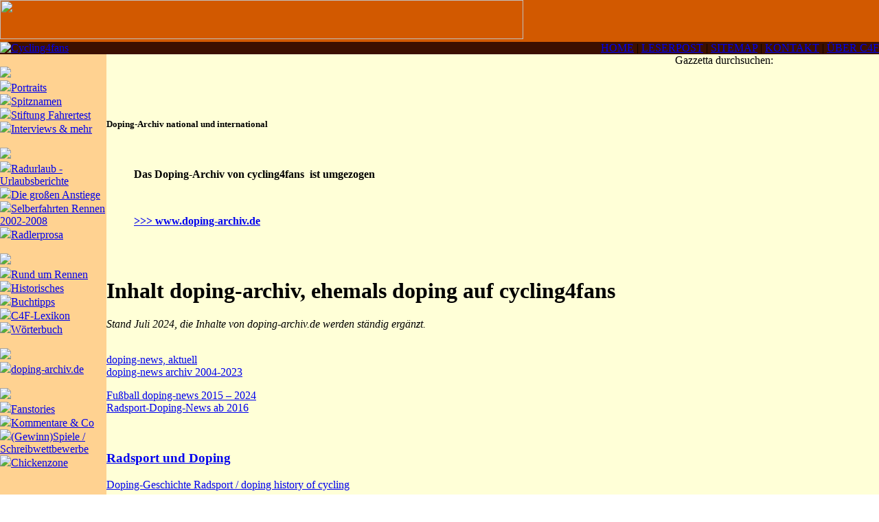

--- FILE ---
content_type: text/html; charset=utf-8
request_url: https://cycling4fans.de/index.php?id=6360
body_size: 8162
content:
<!DOCTYPE html>
<html lang="en">
<head>

<meta charset="utf-8">
<!-- 
	This website is powered by TYPO3 - inspiring people to share!
	TYPO3 is a free open source Content Management Framework initially created by Kasper Skaarhoj and licensed under GNU/GPL.
	TYPO3 is copyright 1998-2019 of Kasper Skaarhoj. Extensions are copyright of their respective owners.
	Information and contribution at https://typo3.org/
-->



<title>Cycling4Fans - Doping: DOPING</title>
<meta name="generator" content="TYPO3 CMS">


<link rel="stylesheet" type="text/css" href="typo3temp/assets/css/171a44ac62.css?1620381455" media="all">
<link rel="stylesheet" type="text/css" href="fileadmin/material/css/2005style.css?1403875604" media="all">



<script src="typo3temp/assets/js/dd82474708.js?1620034936" type="text/javascript"></script>


<meta name="Last-Modified" content="2024-07-18T20:35:26+02:00"/><script>
  (function(i,s,o,g,r,a,m){i['GoogleAnalyticsObject']=r;i[r]=i[r]||function(){
  (i[r].q=i[r].q||[]).push(arguments)},i[r].l=1*new Date();a=s.createElement(o),
  m=s.getElementsByTagName(o)[0];a.async=1;a.src=g;m.parentNode.insertBefore(a,m)
  })(window,document,'script','//www.google-analytics.com/analytics.js','ga');

  ga('create', 'UA-48862320-1', 'cycling4fans.de');
  ga('send', 'pageview');

</script>
</head>
<body leftmargin="0" topmargin="0" marginwidth="0" marginheight="0">

<table width="100%" border="0" cellspacing="0" cellpadding="0" bgcolor="#FFFFD7">
  <tr>
    <td>
      <table width="100%" border="0" cellspacing="0" cellpadding="0">
        <tr bgcolor="#D25900">
          <td nowrap><img src="/fileadmin/material/gazzetta2005/kopf_zeile.gif" width="762" height="57" usemap="#Map3" border="0"></td>
        </tr>
      </table>
      <table width="100%" border="0" cellspacing="0" cellpadding="0">
        <tr bgcolor="#3C0F00">
          <td nowrap valign="top"><a href="http://www.cycling4fans.de"><img src="/fileadmin/material/gazzetta2005/cycling4fans.gif" width="444" height="18" border="0" alt="Cycling4fans"></a></td>
          <td id="topmenu" nowrap align="right"><a href="index.php?id=536">HOME</a>
            | <a href="index.php?id=914">LESERPOST</a> | <a href="index.php?id=535">SITEMAP</a>
            | <a href="index.php?id=541">KONTAKT</a> | <a href="index.php?id=24">&Uuml;BER C4F</a></td>
        </tr>
      </table>
      <table width="100%" border="0" cellspacing="0" cellpadding="0">
        <tr>
          <td width="5%" valign="top" align="left" bgcolor="#FFD291" background="/fileadmin/material/gazzetta2005/links_bg.gif">
            <img src="/fileadmin/blindgif01.gif" width="155" height="1"> <br>
            <div id="bunch"><img src="fileadmin/material/gazzetta2005/menu_peloton.gif"><br><div id="menul2"> <img src="fileadmin/material/gazzetta2005/menu_pfeil01a.gif" border="0"><a href="index.php?id=3">Portraits</a> </div><div id="menul2"> <img src="fileadmin/material/gazzetta2005/menu_pfeil01a.gif" border="0"><a href="index.php?id=46">Spitznamen</a> </div><div id="menul2"> <img src="fileadmin/material/gazzetta2005/menu_pfeil01a.gif" border="0"><a href="index.php?id=8">Stiftung Fahrertest</a> </div><div id="menul2"> <img src="fileadmin/material/gazzetta2005/menu_pfeil01a.gif" border="0"><a href="index.php?id=33">Interviews & mehr</a> </div></div>
            <br>
            <div id="ontour"><img src="fileadmin/material/gazzetta2005/menu_selberfahrer.gif"><br><div id="menul2"> <img src="fileadmin/material/gazzetta2005/menu_pfeil01a.gif" border="0"><a href="index.php?id=1743">Radurlaub - Urlaubsberichte</a> </div><div id="menul2"> <img src="fileadmin/material/gazzetta2005/menu_pfeil01a.gif" border="0"><a href="index.php?id=1706">Die großen Anstiege</a> </div><div id="menul2"> <img src="fileadmin/material/gazzetta2005/menu_pfeil01a.gif" border="0"><a href="index.php?id=1681">Selberfahrten Rennen 2002-2008</a> </div><div id="menul2"> <img src="fileadmin/material/gazzetta2005/menu_pfeil01a.gif" border="0"><a href="index.php?id=1626">Radlerprosa</a> </div></div>
            <br>
            <div id="info"><img src="fileadmin/material/gazzetta2005/menu_information.gif"><br><div id="menul2"> <img src="fileadmin/material/gazzetta2005/menu_pfeil01a.gif" border="0"><a href="index.php?id=260">Rund um Rennen</a> </div><div id="menul2"> <img src="fileadmin/material/gazzetta2005/menu_pfeil01a.gif" border="0"><a href="index.php?id=1469">Historisches</a> </div><div id="menul2"> <img src="fileadmin/material/gazzetta2005/menu_pfeil01a.gif" border="0"><a href="index.php?id=45">Buchtipps</a> </div><div id="menul2"> <img src="fileadmin/material/gazzetta2005/menu_pfeil01a.gif" border="0"><a href="index.php?id=944">C4F-Lexikon</a> </div><div id="menul2"> <img src="fileadmin/material/gazzetta2005/menu_pfeil01a.gif" border="0"><a href="index.php?id=47">Wörterbuch</a> </div></div>
            <br>
            <div id="doping"><img src="fileadmin/material/gazzetta2005/menu_doping.gif"><br><div id="menul2"> <img src="fileadmin/material/gazzetta2005/menu_pfeil01a.gif" border="0"><a href="index.php?id=7035">doping-archiv.de</a> </div></div>
            <br>
            <div id="fans"><img src="fileadmin/material/gazzetta2005/menu_fun4fans.gif"><br><div id="menul2"> <img src="fileadmin/material/gazzetta2005/menu_pfeil01a.gif" border="0"><a href="index.php?id=6">Fanstories</a> </div><div id="menul2"> <img src="fileadmin/material/gazzetta2005/menu_pfeil01a.gif" border="0"><a href="index.php?id=7">Kommentare & Co</a> </div><div id="menul2"> <img src="fileadmin/material/gazzetta2005/menu_pfeil01a.gif" border="0"><a href="index.php?id=165">(Gewinn)Spiele / Schreibwettbewerbe</a> </div><div id="menul2"> <img src="fileadmin/material/gazzetta2005/menu_pfeil01a.gif" border="0"><a href="index.php?id=5">Chickenzone</a> </div></div>
            <br>
            <br>
            <br>
            <br />
            <br />
          </td>
          <td width="70%" id="content">      <img src="fileadmin/material/gazzetta2005/logo_doping.gif" width="192" height="55"   alt=""  border="0">   
	  <br>
	  <br>
	 <div class="lastupdate"><!-- ###LAST_UPDATE### -->
	 &nbsp;
	 <!-- ###LAST_UPDATE### -->
	 </div>
      
	<!--  CONTENT ELEMENT, uid:42590/text [begin] -->
		<span style="width: 1px; height: 2px; display: inline-block;"></span><br /><div id="c42590" class="csc-frame csc-frame-default">
		<!--  Header: [begin] -->
			<div class="csc-header csc-header-n1"><h5 class="csc-firstHeader"><h5>Doping-Archiv national und international</h5></h5></div>
		<!--  Header: [end] -->
			
		<!--  Text: [begin] -->
			<p class="bodytext">&nbsp;</p><blockquote><p class="bodytext"><strong>Das Doping-Archiv von cycling4fans&nbsp; ist umgezogen</strong></p>
<p class="bodytext">&nbsp;</p>
<p class="bodytext"><strong><a href="https://www.doping-archiv.de/" target="_blank">&gt;&gt;&gt; www.doping-archiv.de</a></strong></p></blockquote>
		<!--  Text: [end] -->
			</div><span style="width: 1px; height: 5px; display: inline-block;"></span><br />
	<!--  CONTENT ELEMENT, uid:42590/text [end] -->
		
	<!--  CONTENT ELEMENT, uid:46131/text [begin] -->
		<span style="width: 1px; height: 2px; display: inline-block;"></span><br /><div id="c46131" class="csc-frame csc-frame-default">
		<!--  Header: [begin] -->
			<div class="csc-header csc-header-n2"><h1>Inhalt doping-archiv, ehemals doping auf cycling4fans</h1></div>
		<!--  Header: [end] -->
			
		<!--  Text: [begin] -->
			<p class="bodytext"><em>Stand Juli 2024, die Inhalte von doping-archiv.de werden ständig ergänzt.</em></p>
<p class="bodytext"><br /> <a href="https://www.doping-archiv.de/doping-news-2/" target="_blank" rel="noopener">doping-news, aktuell<br /> doping-news archiv 2004-2023</a></p>
<p class="bodytext"><a href="https://www.doping-archiv.de/allgemein/fussball/fussball-doping-news/" target="_blank" rel="noopener">Fußball doping-news 2015 – 2024</a><br /> <a href="https://www.doping-archiv.de/doping-news/radsport-doping-news-ab-2016/" target="_blank">Radsport-Doping-News ab 2016</a></p>
<p class="bodytext">&nbsp;</p>
<h3><strong><a href="https://www.doping-archiv.de/radsport/" target="_blank" rel="noopener">Radsport und Doping</a></strong></h3>
<p class="bodytext"><a href="https://www.doping-archiv.de/radsport/doping-geschichte-radsport-doping-history-of-cycling/" target="_blank">Doping-Geschichte Radsport / doping history of cycling</a></p><blockquote><p class="bodytext"><a href="https://www.doping-archiv.de/radsport/doping-geschichte-radsport/1860-1950/" target="_blank">1860 – 1950</a><br /> <a href="https://www.doping-archiv.de/radsport/doping-geschichte-radsport/1950-1980-teil-1/" target="_blank">1950 – 1980, Teil 1</a><br /> <a href="https://www.doping-archiv.de/radsport/doping-geschichte-radsport/1950-1980-teil-2/" target="_blank">1950 – 1980, Teil 2</a><br /> <a href="https://www.doping-archiv.de/radsport/doping-geschichte-radsport/1980-heute-teil-1/" target="_blank">1980 – heute, Teil 1</a><br /> <a href="https://www.doping-archiv.de/radsport/doping-geschichte-radsport/1980-heute-teil-2/" target="_blank">1980 – heute, Teil 2</a><br /> <a href="https://www.doping-archiv.de/radsport/doping-geschichte-radsport/die-90er-gegenwart/" target="_blank">die 90er – Gegenwart</a><br /> <a href="https://www.doping-archiv.de/allgemein/radsport/die-uci-und-doping-2/" target="_blank" rel="noopener">die UCI und Doping</a></p></blockquote><blockquote><p class="bodytext"><a href="https://www.doping-archiv.de/allgemein/radsport/affairen-prozesse/" target="_blank" rel="noopener">Dopingfälle und -Affairen / Prozesse im Radsport<br /> Radsport – Dopingfälle / cycling doping cases</a><br /> <a href="https://www.doping-archiv.de/allgemein/radsport/radsportler-berichte/" target="_blank" rel="noopener">Doping: Radsportler*innen-Berichte, Portraits<br /> 2002-2012 Erfahrungen, Meinungen, Ethik</a></p></blockquote><p class="bodytext"><a href="https://www.doping-archiv.de/sitemap-neu/doping-geschichte-deutscher-radsport/" target="_blank">Doping-Geschichte deutscher Radspor1950-1989</a></p><blockquote><p class="bodytext"><a href="https://www.doping-archiv.de/nachrichten/der-bdr-und-doping-2/" target="_blank" rel="noopener">Der BDR und Doping</a><br /> <a href="https://www.doping-archiv.de/affairen-prozesse/team-telekomt-mobile-und-doping/" target="_blank">Team Telekom/T-Mobile und Doping</a><br /> <a href="https://www.doping-archiv.de/oesterreich-und-doping/operation-aderlass/operation-aderlass/" target="_blank" rel="noreferrer noopener">Operation Aderlass -Deutschland/Österreich</a><br /> <a href="https://www.doping-archiv.de/deutschland-doping-geschichten/radsport/affairen-prozesse/eigenblut-affaire-osp-erfurt/eigenblut-affaire-osp-erfurt/" target="_blank">Eigenblut-Affaire OSP Erfurt</a><br /> <a href="https://www.doping-archiv.de/deutschland-doping-geschichten/doping-historie-deutscher-radsport/berichte-deutsche-radsportler/" target="_blank">Berichte deutsche Radsportler</a><br /> <a href="https://www.doping-archiv.de/deutschland-doping-geschichten/dossiers/aerzte-und-doping/deutsche-aerzte/historie-westdeutscher-sportaerzte/" target="_blank">Mediziner in der BRD</a><br /> <a href="https://www.doping-archiv.de/folgen-rennensterben-deutschland/" target="_blank">Folgen: Rennensterben Deutschland</a></p></blockquote><p class="bodytext">&nbsp;</p>
<h3><strong><a href="https://www.doping-archiv.de/fussball/" target="_blank" rel="noopener">Fußball und Doping</a></strong></h3><blockquote><p class="bodytext"><a href="https://www.doping-archiv.de/allgemein/fussball/dossier-fussball-und-doping/" target="_blank" rel="noopener">Fußball und Doping – Einführung, Zusammenfassung und Hinweise</a><br /> <a href="https://www.doping-archiv.de/fussball/fussball-und-doping-alte-geschichten/" target="_blank">Fußball und Doping: alte Geschichten…</a><br /> <a href="https://www.doping-archiv.de/doping-news/fussball-doping-news/" target="_blank">Fußball doping-news</a><br /> <a href="https://www.doping-archiv.de/fussball/fussball-und-doping-dopingfaelle/" target="_blank">Dopingfälle im Fußball international</a><br /> <a href="https://www.doping-archiv.de/fussball/fussball-und-doping-deutschland-brd/" target="_blank">Deutschland (BRD) Doping im Fußball (BRD)</a><br /> <a href="https://www.doping-archiv.de/fussball/fussball-und-doping-deutschland-ddr/" target="_blank">Doping im DDR-Fußball</a><br /> <a href="https://www.doping-archiv.de/fussball/fussball-und-doping-grossbritannien/" target="_blank">Großbritannien Doping im Fußball</a><br /> <a href="https://www.doping-archiv.de/fussball/fussball-und-doping-frankreich/" target="_blank">Frankreich Doping im Fußball</a><br /> <a href="https://www.doping-archiv.de/fussball/fussball-und-doping-italien/" target="_blank">Italien Doping im Fußball</a><br /> <a href="https://www.doping-archiv.de/fussball/italien-de-mondenard-als/" target="_blank">Italien: de Mondenard: ALS</a><br /> <a href="https://www.doping-archiv.de/russland-und-doping/fussball-russland/" target="_blank">Russland Doping im Fußball</a><br /> <a href="https://www.doping-archiv.de/radsport/affairen-prozesse/2006-2016-operacion-puerto/dossiersnamen-und-mehr/fuentes-und-fussball/" target="_blank">Spanien – Operacion puerto</a><br /> <a href="https://www.doping-archiv.de/fussball/fussball-und-doping-mittel-suedamerika/" target="_blank">Mittel- / Südamerika Dopingaffairen, -fälle</a><br /> <a href="https://www.doping-archiv.de/fussball/fussball-und-doping-der-fall-ronaldo/" target="_blank">Fußball und Doping: Der Fall Ronaldo</a><br /> <a href="https://www.doping-archiv.de/fussball/fussball-und-doping-lesestoff/" target="_blank">Fußball und Doping: Lesestoff</a></p></blockquote><p class="bodytext">&nbsp;</p>
<h3><strong><a href="https://www.doping-archiv.de/s-deutschland-doping-geschichten/" target="_blank" rel="noopener">Deutschland Doping-Geschichten (n)</a></strong></h3>
<p class="bodytext"><strong><a href="https://www.doping-archiv.de/allgemein/deutschland-doping-geschichten/doping-in-der-brd-1950-1990-2/" target="_blank" rel="noopener">Doping in der BRD</a></strong></p><blockquote><p class="bodytext"><a href="https://www.doping-archiv.de/allgemein/deutschland-doping-geschichten/doping-in-der-brd-1950-1990-2/doping-in-der-brd-1950-1990/doping-1950-1960er-jahre-brd/uebersicht-1950-1960er-jahre-brd/" target="_blank">Doping: 1950 / 1960er Jahre BRD</a><br /> <a href="https://www.doping-archiv.de/allgemein/deutschland-doping-geschichten/doping-in-der-brd-1950-1990-2/doping-in-der-brd-1950-1990/doping-1970er-jahre-brd/uebersicht-1970er-jahre-brd/" target="_blank">Doping: 1970er Jahre BRD</a><br /> <a href="https://www.doping-archiv.de/allgemein/deutschland-doping-geschichten/doping-in-der-brd-1950-1990-2/doping-in-der-brd-1950-1990/doping-1980er-jahre-brd/uebersicht-1980er-jahre-brd/" target="_blank">Doping: 1980er Jahre BRD</a><br /> <a href="https://www.doping-archiv.de/allgemein/deutschland-doping-geschichten/doping-in-der-brd-1950-1990-2/doping-in-der-brd-1950-1990/dlv-dopingvergangenheit/" target="_blank">DLV – Dopingvergangenheit</a></p>
<p class="bodytext"><a href="https://www.doping-archiv.de/deutschland-doping-geschichten/doping-historie-deutscher-radsport/" target="_blank" rel="noopener">Doping-Historie deutscher Radsport, Affairen Berichte</a><br /> <a href="https://www.doping-archiv.de/allgemein/deutschland-doping-geschichten/fussball/fussball-und-doping-deutschland-brd/" target="_blank">Fußball und Doping: Deutschland (BRD)</a><br /> <a href="https://www.doping-archiv.de/allgemein/deutschland-doping-geschichten/dossiers/aerzte-und-doping/deutsche-aerzte/historie-westdeutscher-sportaerzte/" target="_blank">Mediziner in der BRD</a><br /> <a href="https://www.doping-archiv.de/allgemein/deutschland-doping-geschichten/dossiers/aerzte-und-doping/freiburger-sportmedizin/" target="_blank">Freiburger Sportmedizin</a><br /> <a href="https://www.doping-archiv.de/allgemein/deutschland-doping-geschichten/dossier-deutsche-antidoping-gesetzgebung/antidoping-gesetz/" target="_blank">Dossier: Anti-Doping-Gesetzgebung</a></p></blockquote><p class="bodytext"><strong><a href="https://www.doping-archiv.de/allgemein/deutschland-doping-geschichten/doping-in-der-ddr/doping-in-der-ddr/" target="_blank" rel="noopener">Doping in der DDR</a></strong></p><blockquote><p class="bodytext"><a href="https://www.doping-archiv.de/allgemein/deutschland-doping-geschichten/doping-in-der-ddr/doping-in-der-ddr/buecher-dopingaufarbeitung-ddr/" target="_blank">Bücher Dopingaufarbeitung DDR</a><br /> <a href="https://www.doping-archiv.de/allgemein/deutschland-doping-geschichten/doping-in-der-ddr/ddr-doping-strafrechtliche-aufarbeitung/" target="_blank" rel="noopener">DDR-Doping – strafrechtliche Aufarbeitung</a><br /> <a href="https://www.doping-archiv.de/allgemein/deutschland-doping-geschichten/doping-in-der-ddr/doping-in-der-ddr/sportlerinnen-der-ddr-dopingopfer/" target="_blank">Sportler/innen der DDR – Dopingopfer</a><br /> <a href="https://www.doping-archiv.de/allgemein/deutschland-doping-geschichten/dossiers/aerzte-und-doping/deutsche-aerzte/aerzte-der-ddr/" target="_blank">Mediziner der DDR</a><br /> <a href="https://www.doping-archiv.de/allgemein/deutschland-doping-geschichten/doping-in-der-ddr/doping-in-der-ddr/trainer-der-ddr/trainer-der-ddr/" target="_blank">Trainer der DDR</a><br /> <a href="https://www.doping-archiv.de/allgemein/deutschland-doping-geschichten/doping-in-der-ddr/doping-in-der-ddr/henrich-henner-misersky/" target="_blank">Henrich ‚Henner‘ Misersky</a><br /> <a href="https://www.doping-archiv.de/allgemein/deutschland-doping-geschichten/doping-in-der-ddr/doping-dokumente-analysen-berichte-erklaerungen-texte/1973-bauersfeld-et-al-anabolika-studie/" target="_blank">1973 Bauersfeld et al. Anabolika-Studie</a><br /> <a href="https://www.doping-archiv.de/allgemein/deutschland-doping-geschichten/fussball/fussball-und-doping-deutschland-ddr/" target="_blank">DDR-Fußball und Doping</a><br /> <a href="https://www.doping-archiv.de/allgemein/deutschland-doping-geschichten/doping-in-der-ddr/doping-in-der-ddr/neues-forum-leipzig-zur-ethik-und-moral-des-sports/" target="_blank">Neues Forum Leipzig: Zur Ethik und Moral des Sports</a><br /> <a href="https://www.doping-archiv.de/allgemein/deutschland-doping-geschichten/doping-in-der-ddr/diskussion-dopingaufarbeitung-brd-und-ddr-texte/diskussion-dopingaufarbeitung-texte/2001-offener-brief-ddr-dopinggeschaedigter-an-den-dt-bundestag/" target="_blank">2001 Offener Brief DDR-Dopinggeschädigter an den Dt. Bundestag</a><br /> <a href="https://www.doping-archiv.de/allgemein/deutschland-doping-geschichten/doping-in-der-ddr/doping-dokumente-dt-bundestag-1977-2018-ausschuesse-kommissionen-landtage/2001-bmi-sportausschuss-anhoerung-dopingopfergesetz/" target="_blank">2001 Sportausschuss, Anhörung Dopingopfergesetz</a><br /> <a href="https://www.doping-archiv.de/allgemein/deutschland-doping-geschichten/doping-in-der-ddr/doping-dokumente-analysen-berichte-erklaerungen-texte/2002-2016-doping-opfer-hilfe-gesetz-diskussion-texte/" target="_blank">Doping-Opfer-Hilfe-Gesetz – Diskussion, Texte</a><br /> <a href="https://www.doping-archiv.de/allgemein/deutschland-doping-geschichten/doping-in-der-ddr/doping-dokumente-analysen-berichte-erklaerungen-texte/2007-2015-doping-opfer-rente/" target="_blank">Doping-Opfer-Rente, Diskussion</a><br /> <a href="https://www.doping-archiv.de/allgemein/deutschland-doping-geschichten/doping-in-der-ddr/doping-in-der-ddr/singler-andreas-sportwiss-aufarbeitung-ddr-doping/" target="_blank">Singler, Andreas: sportwiss. Aufarbeitung DDR-Doping</a><br /> <a href="https://www.doping-archiv.de/allgemein/deutschland-doping-geschichten/doping-in-der-ddr/doping-in-der-ddr/spitzer-giselher-ddr-sport-als-forschungsproblem/" target="_blank">Spitzer, Giselher: DDR-Sport als Forschungsproblem</a></p></blockquote><p class="bodytext"><strong><a href="https://www.doping-archiv.de/allgemein/deutschland-doping-geschichten/doping-brd-nach-1990-wiedervereinigung-wendejahre-aufarbeitung/" target="_blank" rel="noopener">Wiedervereinigung und Wendejahre</a></strong></p><blockquote><p class="bodytext"><strong><a href="https://www.doping-archiv.de/allgemein/deutschland-doping-geschichten/doping-brd-wiedervereinigung-1990-1993-chronologie/" target="_blank" rel="noopener">BRD: Wiedervereinigung 1990-1994 </a></strong></p>
<p class="bodytext"><a href="https://www.doping-archiv.de/deutschland-doping-geschichten/doping-brd-nach-1990-wiedervereinigung-wendejahre-aufarbeitung/wendezeit-i-1990/" target="_blank" rel="noopener">Wendezeit Teil I, das Jahr 1990</a><br /> <a href="https://www.doping-archiv.de/deutschland-doping-geschichten/doping-brd-nach-1990-wiedervereinigung-wendejahre-aufarbeitung/wendezeit-ii-1991/" target="_blank">Wendezeit Teil II, das Jahr 1991</a><br /> <a href="https://www.doping-archiv.de/allgemein/deutschland-doping-geschichten/doping-brd-nach-1990-wiedervereinigung-wendejahre-aufarbeitung/wendezeit-iii-1992/" target="_blank">Wendezeit Teil III, das Jahr 1992</a><br /> <a href="https://www.doping-archiv.de/allgemein/deutschland-doping-geschichten/doping-brd-nach-1990-wiedervereinigung-wendejahre-aufarbeitung/wendezeit-iv-1993/" target="_blank">Wendezeit Teil IV, das Jahr 1993</a><br /> <a href="https://www.doping-archiv.de/nachrichten/1994-dopingdiskussion-brd/" target="_blank" rel="noopener">1994 Dopingdiskussion in der BRD</a><br /> <a href="https://www.doping-archiv.de/allgemein/deutschland-doping-geschichten/doping-brd-nach-1990-wiedervereinigung-wendejahre-aufarbeitung/was-wusste-man-im-westen-teil-i/" target="_blank">Doping BRD-DDR: Was wusste man im Westen? Teil I + II</a></p>
<p class="bodytext"><a href="https://www.doping-archiv.de/deutschland-doping-geschichten/deutschland-doping-geschichten/doping-dokumente-analysen-berichte-erklaerungen-texte/2002-2016-doping-opfer-hilfe-gesetz-diskussion-texte/" target="_blank">2002-2016 Doping-Opfer-Hilfe-Gesetz – Diskussion, Texte</a><br /> <a href="https://www.doping-archiv.de/allgemein/deutschland-doping-geschichten/doping-brd-nach-1990-wiedervereinigung-wendejahre-aufarbeitung/doping-dokumente-analysen-berichte-erklaerungen-texte/2007-2015-doping-opfer-rente/" target="_blank">Doping-Opfer-Rente: Diskussion</a></p>
<p class="bodytext"><a href="https://www.doping-archiv.de/allgemein/deutschland-doping-geschichten/brd-wiedervereinigung-1990-heute/aufarbeitung-dopingvergangenheit-der-brd-trainerdebatte-und-studien/" target="_blank" rel="noopener">Aufarbeitung Dopingvergangenheit der BRD – Trainerdebatte und Studien</a><br /> <a href="https://www.doping-archiv.de/allgemein/deutschland-doping-geschichten/brd-wiedervereinigung-1990-heute/diskussion-dopingaufarbeitung-texte/" target="_blank" rel="noopener">1990 bis heute: BRD Diskussion Dopingaufarbeitung, Texte</a><br /> <a href="https://www.doping-archiv.de/deutschland-doping-geschichten/doping-in-der-ddr/spitzer-giselher-ddr-sport-als-forschungsproblem/1959-1997-pressespiegel-doping/" target="_blank">1959-1997 Pressespiegel Doping</a></p>
<p class="bodytext"><a href="https://www.doping-archiv.de/allgemein/deutschland-doping-geschichten/diskussion-dopingaufarbeitung-brd-und-ddr-texte/" target="_blank" rel="noopener">Dokumente, Analysen, Erklärungen, Berichte, Texte</a></p>
<p class="bodytext"><a href="https://www.doping-archiv.de/allgemein/deutschland-doping-geschichten/hansjoerg-kofink-portrait-und-texte/hansjoerg-kofink-portrait-und-texte/" target="_blank" rel="noopener">Antidoping: Hansjörg Kofink, Portrait und Texte</a><br /> <a href="https://www.doping-archiv.de/allgemein/deutschland-doping-geschichten/gerhard-treutlein-doping-aufarbeitung-aktivitaeten-texte-studien/" target="_blank" rel="noopener">Gerhard Treutlein, Doping-Aufarbeitung, Aktivitäten, Texte, Studien</a></p>
<p class="bodytext"><a href="https://www.doping-archiv.de/allgemein/deutschland-doping-geschichten/doping-dokumente-dt-bundestag-1977-2018-ausschuesse-kommissionen-landtage/" target="_blank" rel="noopener">Dokumente, Protokolle Dt. Bundestag 1977-2023 (Ausschüsse, Kommissionen), Landtage</a></p></blockquote><p class="bodytext">&nbsp;</p>
<h3><strong><a href="https://www.doping-archiv.de/doping-international-laender-dokumente/" target="_blank" rel="noopener">Doping international: Länder, Dokumente</a></strong></h3><blockquote><p class="bodytext"><a href="https://www.doping-archiv.de/laender/china-und-doping/" target="_blank" rel="noopener">China und Doping<br /> Frankreich und Doping<br /> Großbritannien und Doping<br /> Österreich und Doping<br /> Russland und Doping<br /> Spanien und Doping<br /> USA und Doping<br /> Internationale Dokumente, Untersuchungsberichte, Reglements, Maßnahmen</a></p></blockquote><p class="bodytext">&nbsp;</p>
<h3><strong><a href="https://www.doping-archiv.de/s-aerzte-und-doping/" target="_blank" rel="noopener">Ärzte und Doping</a></strong></h3>
<p class="bodytext"><strong><a href="https://www.doping-archiv.de/dopingpraxis/aerzte-und-doping/deutsche-aerzte/" target="_blank" rel="noopener">Deutsche Ärzte</a></strong></p><blockquote><p class="bodytext"><a href="https://www.doping-archiv.de/dopingpraxis/aerzte-und-doping/deutsche-aerzte/historie-westdeutscher-sportaerzte/" target="_blank" rel="noopener">Historie und Portraits west-/gesamtdeutscher Sportärzte</a></p>
<p class="bodytext"><a href="https://www.doping-archiv.de/historie-gesamtdeutscher-sportaerzte/historie-westdeutscher-sportaerzte/" target="_blank" rel="noopener">Doping und Ärzte in der Bundesrepublik: Historie</a><a href="https://www.doping-archiv.de/nachrichten/doping-portraits-westdeutscher-sportaerzte/choina-dr-markus/" target="_blank">Choina, Dr. Markus</a><br /> <a href="http://www.nolympia.de/kritisches-olympisches-lexikon/heinrich-lotharschmid-andreas/" target="_blank" rel="noopener">Heinrich, Dr. Lothar / Schmid, Dr. Andreas</a><br /> <a href="https://www.doping-archiv.de/nachrichten/doping-portraits-westdeutscher-sportaerzte/hollmann-dr-wildor/" target="_blank">Hollmann, Dr. Wildor</a><br /> <a href="https://www.doping-archiv.de/nachrichten/doping-portraits-westdeutscher-sportaerzte/huber-dr-georg/" target="_blank">Huber, Dr. Georg</a><br /> <a href="https://www.doping-archiv.de/nachrichten/doping-portraits-westdeutscher-sportaerzte/jakob-dr-ernst/" target="_blank">Jakob, Dr. Ernst</a><br /> <a href="https://www.doping-archiv.de/nachrichten/doping-portraits-westdeutscher-sportaerzte/keul-dr-joseph/" target="_blank">Keul, Dr. Joseph</a><br /> <a href="https://www.doping-archiv.de/nachrichten/doping-portraits-westdeutscher-sportaerzte/keul-joseph-gutachten-singlertreutlein/" target="_blank">Keul, Joseph – Gutachten Singler/Treutlein</a><br /> <a href="https://www.doping-archiv.de/nachrichten/doping-portraits-westdeutscher-sportaerzte/kindermann-dr-wilfied/" target="_blank">Kindermann, Dr. Wilfied</a><br /> <a href="https://www.doping-archiv.de/nachrichten/doping-portraits-westdeutscher-sportaerzte/kluemper-dr-armin/" target="_blank">Klümper, Dr. Armin</a><a href="https://www.doping-archiv.de/nachrichten/doping-portraits-westdeutscher-sportaerzte/liesen-dr-heinz/" target="_blank">Liesen, Dr. Heinz</a><br /> <a href="https://www.doping-archiv.de/nachrichten/doping-portraits-westdeutscher-sportaerzte/mader-dr-alois/" target="_blank">Mader, Dr. Alois</a><br /> <a href="https://www.doping-archiv.de/nachrichten/doping-portraits-westdeutscher-sportaerzte/schmidt-dr-mark/" target="_blank">Schmidt, Dr. Mark</a><br /> <a href="https://www.doping-archiv.de/nachrichten/doping-portraits-westdeutscher-sportaerzte/steinmeier-dr-tilman/" target="_blank">Steinmeier, Dr. Tilman</a><br /> <a href="https://www.doping-archiv.de/nachrichten/doping-portraits-westdeutscher-sportaerzte/riedel-dr-hartmut/" target="_blank">Riedel, Dr. Hartmut</a></p>
<p class="bodytext"><a href="https://www.doping-archiv.de/historie-gesamtdeutscher-sportaerzte/aerzte-bezugsquellen-von-anabolika-beispiele/" target="_blank" rel="noopener">Ärzte, Bezugsquellen von Anabolika – Beispiele</a><br /> <a href="https://www.doping-archiv.de/wp-content/uploads/2012-Entzug-Approbation.pdf" target="_blank" rel="noopener">2012 Entzug der Approbation von Ärzt(inn)en und Apotheker(inne)n wegen Mitwirkung bei Doping</a></p>
<p class="bodytext"><a href="https://www.doping-archiv.de/dopingpraxis/aerzte-und-doping/freiburger-sportmedizin/" target="_blank" rel="noopener">Freiburger Sportmedizin</a></p></blockquote><p class="bodytext"><strong><a href="https://www.doping-archiv.de/dopingpraxis/aerzte-und-doping/deutsche-aerzte/aerzte-der-ddr/" target="_blank" rel="noopener">Ärzte der DDR Historie und Portraits</a></strong></p><blockquote><p class="bodytext"><a href="https://www.doping-archiv.de/allgemein/deutschland-doping-geschichten/doping-in-der-ddr/aerzte-der-ddr/buhl-hermann/" target="_blank">Buhl, Hermann</a><br /> <a href="https://www.doping-archiv.de/allgemein/deutschland-doping-geschichten/doping-in-der-ddr/aerzte-der-ddr/froehner-gudrun/" target="_blank">Fröhner, Gudrun </a><br /> <a href="https://www.doping-archiv.de/allgemein/deutschland-doping-geschichten/doping-in-der-ddr/aerzte-der-ddr/haecker-ruediger/" target="_blank">Häcker, Rüdiger</a><br /> <a href="https://www.doping-archiv.de/allgemein/deutschland-doping-geschichten/doping-in-der-ddr/aerzte-der-ddr/hannemann-dietrich/" target="_blank">Hannemann, Dietrich </a><br /> <a href="https://www.doping-archiv.de/allgemein/deutschland-doping-geschichten/doping-in-der-ddr/aerzte-der-ddr/hartwich-rainer/" target="_blank">Hartwich, Rainer</a><br /> <a href="https://www.doping-archiv.de/allgemein/deutschland-doping-geschichten/doping-in-der-ddr/aerzte-der-ddr/israel-siegfried/" target="_blank">Israel, Siegfried </a><br /> <a href="https://www.doping-archiv.de/allgemein/deutschland-doping-geschichten/doping-in-der-ddr/aerzte-der-ddr/kaempfe-hans-joachim/" target="_blank">Kämpfe, Hans-Joachim</a><br /> <a href="https://www.doping-archiv.de/allgemein/deutschland-doping-geschichten/doping-in-der-ddr/aerzte-der-ddr/kipke-lothar/" target="_blank">Kipke, Lothar</a><br /> <a href="https://www.doping-archiv.de/allgemein/deutschland-doping-geschichten/doping-in-der-ddr/aerzte-der-ddr/lathan-hans-henning/" target="_blank">Lathan, Hans-Henning </a><br /> <a href="https://www.doping-archiv.de/allgemein/deutschland-doping-geschichten/doping-in-der-ddr/aerzte-der-ddr/neubauer-jochen/" target="_blank">Neubauer, Jochen</a><br /> <a href="https://www.doping-archiv.de/allgemein/deutschland-doping-geschichten/doping-in-der-ddr/aerzte-der-ddr/neumann-georg/" target="_blank">Neumann, Georg</a><br /> <a href="https://www.doping-archiv.de/allgemein/deutschland-doping-geschichten/doping-in-der-ddr/aerzte-der-ddr/pansold-bernd/" target="_blank">Pansold, Bernd </a><br /> <a href="https://www.doping-archiv.de/allgemein/deutschland-doping-geschichten/doping-in-der-ddr/historie-westdeutscher-sportaerzte/riedel-dr-hartmut/" target="_blank">Riedel, Hartmut</a><br /> <a href="https://www.doping-archiv.de/allgemein/deutschland-doping-geschichten/doping-in-der-ddr/aerzte-der-ddr/schaeker-winfried/" target="_blank">Schäker, Winfried</a><br /> <a href="https://www.doping-archiv.de/allgemein/deutschland-doping-geschichten/doping-in-der-ddr/aerzte-der-ddr/wendler-hans-joachim/" target="_blank">Wendler, Hans-Joachim</a><br /> <a href="https://www.doping-archiv.de/allgemein/deutschland-doping-geschichten/doping-in-der-ddr/aerzte-der-ddr/wuschech-heinz/" target="_blank">Wuschech, Heinz</a><br /> <a href="https://www.doping-archiv.de/allgemein/deutschland-doping-geschichten/doping-in-der-ddr/aerzte-der-ddr/weitere-ddr-mediziner/" target="_blank">weitere DDR-Mediziner </a></p></blockquote><p class="bodytext"><strong><a href="https://www.doping-archiv.de/auslaendische-aerzte/auslaendische-aerzte/" target="_blank">ausländische Ärzte und Doping</a></strong></p>
<p class="bodytext"><strong><a href="https://www.doping-archiv.de/hintergrund-buecher-artikel-studien/rollen-der-aerzte-sucht/die-rollen-der-aerzte/" target="_blank" rel="noopener">Doping: die Rollen der Ärzte</a></strong></p>
<p class="bodytext">&nbsp;</p>
<h3><strong><a href="https://www.doping-archiv.de/dopingpraxis/" target="_blank" rel="noopener">Dopingpraxis</a></strong></h3><blockquote><p class="bodytext"><a href="https://www.doping-archiv.de/dopingpraxis/doping-und-tod/teil-1-doping-und-tod/" target="_blank" rel="noopener">Doping und Tod<br /> Doping im Amateur- und Freizeitsport</a><br /> <a href="https://www.doping-archiv.de/dopingpraxis/doping-und-tod/teil-1-doping-und-tod/" target="_blank" rel="noopener">Doping: Sportler*innenberichte und Portraits<br /> Dopingpraxis ausgewählte Beispiele<br /> Alltagsdoping, Gehirndoping-Studien und Artikel<br /> Doping-Mittel und -Methoden</a></p></blockquote><p class="bodytext">&nbsp;</p>
<h3><strong><a href="https://www.doping-archiv.de/s-antidoping/" target="_blank" rel="noopener">Antidoping, Texte und Analysen</a></strong></h3><blockquote><p class="bodytext"><a href="https://www.doping-archiv.de/allgemein/antidoping/antidoping-gesetz/" target="_blank" rel="noopener">Dossier: Deutsche Antidoping-Gesetzgebung</a><br /> <a href="https://www.doping-archiv.de/antidoping/dossier-reform-antidoping/" target="_blank">Dossier Reform Antidoping</a></p></blockquote><p class="bodytext">&nbsp;</p>
<h3><strong><a href="https://www.doping-archiv.de/s-doping-praevention/" target="_blank" rel="noopener">Doping-Prävention</a></strong></h3><blockquote><p class="bodytext"><a href="https://www.doping-archiv.de/praevention/dopingpraeventions-projekte-initiativen-zentren/deutschland/aktionenprojekte-deutschland/" target="_blank" rel="noopener">Deutsche Präventionsprojekte und Aktionen<br /> ausführlichere Vorstellung ehemaliger deutscher Präventionsprojekte, viele aus dem Radsport<br /> internationale Präventionsprojekte / Antidoping-Initiativen</a></p></blockquote><p class="bodytext">&nbsp;</p>
<h3 class="entry-title"><strong><a href="https://www.doping-archiv.de/s-doping-dokummente-international/" target="_blank">Doping-Dokumente, Untersuchungsberichte, Reglements international</a></strong></h3><blockquote><p class="bodytext"><a href="https://www.doping-archiv.de/nachrichten/b-untersuchungsberichte-international/" target="_blank" rel="noopener">Untersuchungsberichte international / international reports<br /> internationale Reglements, Maßnahmen<br /> Antidoping – Internationale Dokumente</a></p></blockquote><p class="bodytext">&nbsp;</p>
<h3><strong><a href="https://www.doping-archiv.de/s-publikationen/" target="_blank" rel="noopener">Publikationen: Bücher, Studien, Theorie</a></strong></h3>
		<!--  Text: [end] -->
			</div><span style="width: 1px; height: 5px; display: inline-block;"></span><br />
	<!--  CONTENT ELEMENT, uid:46131/text [end] -->
		
  
     

	 

</td>
          <td width="25%" valign="top" background="/fileadmin/material/gazzetta2005/bg_rechte_spalte.gif">
            <div id="suche2">Gazzetta durchsuchen:</div>
            <div id="suche"><!--###suche### begin -->&nbsp;<!--###suche### end --></div>
            
                        <div id="umenu"></div>
                        <div id="border"><!--###border### begin -->&nbsp;<!--###border### end --></div>
                        <div id="romenu"><!--###romenu### begin -->&nbsp;<!--###romenu### end --></div>
            <div id="rmenu"><!--###rmenu### begin -->&nbsp;<!--###rmenu### end --></div>

          </td>
        </tr>
        <tr>
          <td width="5%" valign="top" align="left" id="leftcolum" bgcolor="#FFD291" background="/fileadmin/material/gazzetta2005/links_bg.gif">&nbsp;</td>
          <td width="70%" bgcolor="#FFFFD7">
            <div id="left"><a href="javascript:history.back()">zur&uuml;ck</a></div>
            <div id="right"><a href="#top">nach oben</a></div>
          </td>
          <td width="25%" align="center" background="/fileadmin/material/gazzetta2005/bg_rechte_spalte.gif"><div class="impressum"><a href="index.php?id=25">
            Impressum</a> </div></td>
        </tr>
        <tr align="center">
          <td colspan="3" valign="top" bgcolor="#FFD291" background="/fileadmin/material/gazzetta2005/fuss_bg.gif"><img src="/fileadmin/material/gazzetta2005/fuss_zeile.gif" width="569" height="29" usemap="#Map2" border="0"></td>
        </tr>
      </table>
    </td>
  </tr>
</table>

<map name="Map2">
  <area shape="rect" coords="7,3,197,25" href="http://www.forum.cycling4fans.de" alt="Cycling4Fans-Forum" title="Cycling4Fans-Forum">
 </map>
<map name="Map3">
  <area shape="rect" coords="358,15,498,56" href="http://www.forum.cycling4fans.de" alt="Cycling4Fans-Forum" title="Cycling4Fans-Forum">
</map>




</body>
</html>
<!-- Cached page generated 05-12-25 21:03. Expires 06-12-25 21:03 -->
<!-- Parsetime: 0ms -->

--- FILE ---
content_type: text/plain
request_url: https://www.google-analytics.com/j/collect?v=1&_v=j102&a=1782260066&t=pageview&_s=1&dl=https%3A%2F%2Fcycling4fans.de%2Findex.php%3Fid%3D6360&ul=en-us%40posix&dt=Cycling4Fans%20-%20Doping%3A%20DOPING&sr=1280x720&vp=1280x720&_u=IEBAAAABAAAAACAAI~&jid=55453506&gjid=345314556&cid=452988198.1765010915&tid=UA-48862320-1&_gid=1078943429.1765010915&_r=1&_slc=1&z=1286646821
body_size: -450
content:
2,cG-XW4NY1MB6E